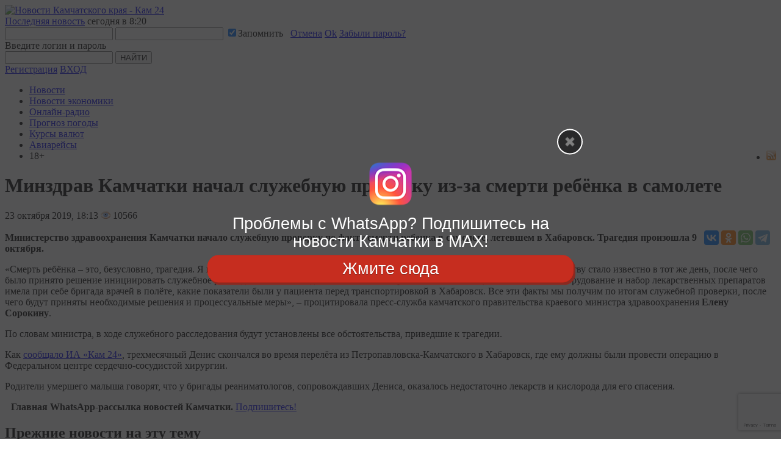

--- FILE ---
content_type: text/html; charset=utf-8
request_url: https://www.google.com/recaptcha/api2/anchor?ar=1&k=6LedN7oaAAAAAFPwb9ueCuoGb5XRTT_sfm-l7l9b&co=aHR0cHM6Ly9rYW0yNC5ydTo0NDM.&hl=en&v=N67nZn4AqZkNcbeMu4prBgzg&size=invisible&anchor-ms=20000&execute-ms=30000&cb=780jjmhas98y
body_size: 48703
content:
<!DOCTYPE HTML><html dir="ltr" lang="en"><head><meta http-equiv="Content-Type" content="text/html; charset=UTF-8">
<meta http-equiv="X-UA-Compatible" content="IE=edge">
<title>reCAPTCHA</title>
<style type="text/css">
/* cyrillic-ext */
@font-face {
  font-family: 'Roboto';
  font-style: normal;
  font-weight: 400;
  font-stretch: 100%;
  src: url(//fonts.gstatic.com/s/roboto/v48/KFO7CnqEu92Fr1ME7kSn66aGLdTylUAMa3GUBHMdazTgWw.woff2) format('woff2');
  unicode-range: U+0460-052F, U+1C80-1C8A, U+20B4, U+2DE0-2DFF, U+A640-A69F, U+FE2E-FE2F;
}
/* cyrillic */
@font-face {
  font-family: 'Roboto';
  font-style: normal;
  font-weight: 400;
  font-stretch: 100%;
  src: url(//fonts.gstatic.com/s/roboto/v48/KFO7CnqEu92Fr1ME7kSn66aGLdTylUAMa3iUBHMdazTgWw.woff2) format('woff2');
  unicode-range: U+0301, U+0400-045F, U+0490-0491, U+04B0-04B1, U+2116;
}
/* greek-ext */
@font-face {
  font-family: 'Roboto';
  font-style: normal;
  font-weight: 400;
  font-stretch: 100%;
  src: url(//fonts.gstatic.com/s/roboto/v48/KFO7CnqEu92Fr1ME7kSn66aGLdTylUAMa3CUBHMdazTgWw.woff2) format('woff2');
  unicode-range: U+1F00-1FFF;
}
/* greek */
@font-face {
  font-family: 'Roboto';
  font-style: normal;
  font-weight: 400;
  font-stretch: 100%;
  src: url(//fonts.gstatic.com/s/roboto/v48/KFO7CnqEu92Fr1ME7kSn66aGLdTylUAMa3-UBHMdazTgWw.woff2) format('woff2');
  unicode-range: U+0370-0377, U+037A-037F, U+0384-038A, U+038C, U+038E-03A1, U+03A3-03FF;
}
/* math */
@font-face {
  font-family: 'Roboto';
  font-style: normal;
  font-weight: 400;
  font-stretch: 100%;
  src: url(//fonts.gstatic.com/s/roboto/v48/KFO7CnqEu92Fr1ME7kSn66aGLdTylUAMawCUBHMdazTgWw.woff2) format('woff2');
  unicode-range: U+0302-0303, U+0305, U+0307-0308, U+0310, U+0312, U+0315, U+031A, U+0326-0327, U+032C, U+032F-0330, U+0332-0333, U+0338, U+033A, U+0346, U+034D, U+0391-03A1, U+03A3-03A9, U+03B1-03C9, U+03D1, U+03D5-03D6, U+03F0-03F1, U+03F4-03F5, U+2016-2017, U+2034-2038, U+203C, U+2040, U+2043, U+2047, U+2050, U+2057, U+205F, U+2070-2071, U+2074-208E, U+2090-209C, U+20D0-20DC, U+20E1, U+20E5-20EF, U+2100-2112, U+2114-2115, U+2117-2121, U+2123-214F, U+2190, U+2192, U+2194-21AE, U+21B0-21E5, U+21F1-21F2, U+21F4-2211, U+2213-2214, U+2216-22FF, U+2308-230B, U+2310, U+2319, U+231C-2321, U+2336-237A, U+237C, U+2395, U+239B-23B7, U+23D0, U+23DC-23E1, U+2474-2475, U+25AF, U+25B3, U+25B7, U+25BD, U+25C1, U+25CA, U+25CC, U+25FB, U+266D-266F, U+27C0-27FF, U+2900-2AFF, U+2B0E-2B11, U+2B30-2B4C, U+2BFE, U+3030, U+FF5B, U+FF5D, U+1D400-1D7FF, U+1EE00-1EEFF;
}
/* symbols */
@font-face {
  font-family: 'Roboto';
  font-style: normal;
  font-weight: 400;
  font-stretch: 100%;
  src: url(//fonts.gstatic.com/s/roboto/v48/KFO7CnqEu92Fr1ME7kSn66aGLdTylUAMaxKUBHMdazTgWw.woff2) format('woff2');
  unicode-range: U+0001-000C, U+000E-001F, U+007F-009F, U+20DD-20E0, U+20E2-20E4, U+2150-218F, U+2190, U+2192, U+2194-2199, U+21AF, U+21E6-21F0, U+21F3, U+2218-2219, U+2299, U+22C4-22C6, U+2300-243F, U+2440-244A, U+2460-24FF, U+25A0-27BF, U+2800-28FF, U+2921-2922, U+2981, U+29BF, U+29EB, U+2B00-2BFF, U+4DC0-4DFF, U+FFF9-FFFB, U+10140-1018E, U+10190-1019C, U+101A0, U+101D0-101FD, U+102E0-102FB, U+10E60-10E7E, U+1D2C0-1D2D3, U+1D2E0-1D37F, U+1F000-1F0FF, U+1F100-1F1AD, U+1F1E6-1F1FF, U+1F30D-1F30F, U+1F315, U+1F31C, U+1F31E, U+1F320-1F32C, U+1F336, U+1F378, U+1F37D, U+1F382, U+1F393-1F39F, U+1F3A7-1F3A8, U+1F3AC-1F3AF, U+1F3C2, U+1F3C4-1F3C6, U+1F3CA-1F3CE, U+1F3D4-1F3E0, U+1F3ED, U+1F3F1-1F3F3, U+1F3F5-1F3F7, U+1F408, U+1F415, U+1F41F, U+1F426, U+1F43F, U+1F441-1F442, U+1F444, U+1F446-1F449, U+1F44C-1F44E, U+1F453, U+1F46A, U+1F47D, U+1F4A3, U+1F4B0, U+1F4B3, U+1F4B9, U+1F4BB, U+1F4BF, U+1F4C8-1F4CB, U+1F4D6, U+1F4DA, U+1F4DF, U+1F4E3-1F4E6, U+1F4EA-1F4ED, U+1F4F7, U+1F4F9-1F4FB, U+1F4FD-1F4FE, U+1F503, U+1F507-1F50B, U+1F50D, U+1F512-1F513, U+1F53E-1F54A, U+1F54F-1F5FA, U+1F610, U+1F650-1F67F, U+1F687, U+1F68D, U+1F691, U+1F694, U+1F698, U+1F6AD, U+1F6B2, U+1F6B9-1F6BA, U+1F6BC, U+1F6C6-1F6CF, U+1F6D3-1F6D7, U+1F6E0-1F6EA, U+1F6F0-1F6F3, U+1F6F7-1F6FC, U+1F700-1F7FF, U+1F800-1F80B, U+1F810-1F847, U+1F850-1F859, U+1F860-1F887, U+1F890-1F8AD, U+1F8B0-1F8BB, U+1F8C0-1F8C1, U+1F900-1F90B, U+1F93B, U+1F946, U+1F984, U+1F996, U+1F9E9, U+1FA00-1FA6F, U+1FA70-1FA7C, U+1FA80-1FA89, U+1FA8F-1FAC6, U+1FACE-1FADC, U+1FADF-1FAE9, U+1FAF0-1FAF8, U+1FB00-1FBFF;
}
/* vietnamese */
@font-face {
  font-family: 'Roboto';
  font-style: normal;
  font-weight: 400;
  font-stretch: 100%;
  src: url(//fonts.gstatic.com/s/roboto/v48/KFO7CnqEu92Fr1ME7kSn66aGLdTylUAMa3OUBHMdazTgWw.woff2) format('woff2');
  unicode-range: U+0102-0103, U+0110-0111, U+0128-0129, U+0168-0169, U+01A0-01A1, U+01AF-01B0, U+0300-0301, U+0303-0304, U+0308-0309, U+0323, U+0329, U+1EA0-1EF9, U+20AB;
}
/* latin-ext */
@font-face {
  font-family: 'Roboto';
  font-style: normal;
  font-weight: 400;
  font-stretch: 100%;
  src: url(//fonts.gstatic.com/s/roboto/v48/KFO7CnqEu92Fr1ME7kSn66aGLdTylUAMa3KUBHMdazTgWw.woff2) format('woff2');
  unicode-range: U+0100-02BA, U+02BD-02C5, U+02C7-02CC, U+02CE-02D7, U+02DD-02FF, U+0304, U+0308, U+0329, U+1D00-1DBF, U+1E00-1E9F, U+1EF2-1EFF, U+2020, U+20A0-20AB, U+20AD-20C0, U+2113, U+2C60-2C7F, U+A720-A7FF;
}
/* latin */
@font-face {
  font-family: 'Roboto';
  font-style: normal;
  font-weight: 400;
  font-stretch: 100%;
  src: url(//fonts.gstatic.com/s/roboto/v48/KFO7CnqEu92Fr1ME7kSn66aGLdTylUAMa3yUBHMdazQ.woff2) format('woff2');
  unicode-range: U+0000-00FF, U+0131, U+0152-0153, U+02BB-02BC, U+02C6, U+02DA, U+02DC, U+0304, U+0308, U+0329, U+2000-206F, U+20AC, U+2122, U+2191, U+2193, U+2212, U+2215, U+FEFF, U+FFFD;
}
/* cyrillic-ext */
@font-face {
  font-family: 'Roboto';
  font-style: normal;
  font-weight: 500;
  font-stretch: 100%;
  src: url(//fonts.gstatic.com/s/roboto/v48/KFO7CnqEu92Fr1ME7kSn66aGLdTylUAMa3GUBHMdazTgWw.woff2) format('woff2');
  unicode-range: U+0460-052F, U+1C80-1C8A, U+20B4, U+2DE0-2DFF, U+A640-A69F, U+FE2E-FE2F;
}
/* cyrillic */
@font-face {
  font-family: 'Roboto';
  font-style: normal;
  font-weight: 500;
  font-stretch: 100%;
  src: url(//fonts.gstatic.com/s/roboto/v48/KFO7CnqEu92Fr1ME7kSn66aGLdTylUAMa3iUBHMdazTgWw.woff2) format('woff2');
  unicode-range: U+0301, U+0400-045F, U+0490-0491, U+04B0-04B1, U+2116;
}
/* greek-ext */
@font-face {
  font-family: 'Roboto';
  font-style: normal;
  font-weight: 500;
  font-stretch: 100%;
  src: url(//fonts.gstatic.com/s/roboto/v48/KFO7CnqEu92Fr1ME7kSn66aGLdTylUAMa3CUBHMdazTgWw.woff2) format('woff2');
  unicode-range: U+1F00-1FFF;
}
/* greek */
@font-face {
  font-family: 'Roboto';
  font-style: normal;
  font-weight: 500;
  font-stretch: 100%;
  src: url(//fonts.gstatic.com/s/roboto/v48/KFO7CnqEu92Fr1ME7kSn66aGLdTylUAMa3-UBHMdazTgWw.woff2) format('woff2');
  unicode-range: U+0370-0377, U+037A-037F, U+0384-038A, U+038C, U+038E-03A1, U+03A3-03FF;
}
/* math */
@font-face {
  font-family: 'Roboto';
  font-style: normal;
  font-weight: 500;
  font-stretch: 100%;
  src: url(//fonts.gstatic.com/s/roboto/v48/KFO7CnqEu92Fr1ME7kSn66aGLdTylUAMawCUBHMdazTgWw.woff2) format('woff2');
  unicode-range: U+0302-0303, U+0305, U+0307-0308, U+0310, U+0312, U+0315, U+031A, U+0326-0327, U+032C, U+032F-0330, U+0332-0333, U+0338, U+033A, U+0346, U+034D, U+0391-03A1, U+03A3-03A9, U+03B1-03C9, U+03D1, U+03D5-03D6, U+03F0-03F1, U+03F4-03F5, U+2016-2017, U+2034-2038, U+203C, U+2040, U+2043, U+2047, U+2050, U+2057, U+205F, U+2070-2071, U+2074-208E, U+2090-209C, U+20D0-20DC, U+20E1, U+20E5-20EF, U+2100-2112, U+2114-2115, U+2117-2121, U+2123-214F, U+2190, U+2192, U+2194-21AE, U+21B0-21E5, U+21F1-21F2, U+21F4-2211, U+2213-2214, U+2216-22FF, U+2308-230B, U+2310, U+2319, U+231C-2321, U+2336-237A, U+237C, U+2395, U+239B-23B7, U+23D0, U+23DC-23E1, U+2474-2475, U+25AF, U+25B3, U+25B7, U+25BD, U+25C1, U+25CA, U+25CC, U+25FB, U+266D-266F, U+27C0-27FF, U+2900-2AFF, U+2B0E-2B11, U+2B30-2B4C, U+2BFE, U+3030, U+FF5B, U+FF5D, U+1D400-1D7FF, U+1EE00-1EEFF;
}
/* symbols */
@font-face {
  font-family: 'Roboto';
  font-style: normal;
  font-weight: 500;
  font-stretch: 100%;
  src: url(//fonts.gstatic.com/s/roboto/v48/KFO7CnqEu92Fr1ME7kSn66aGLdTylUAMaxKUBHMdazTgWw.woff2) format('woff2');
  unicode-range: U+0001-000C, U+000E-001F, U+007F-009F, U+20DD-20E0, U+20E2-20E4, U+2150-218F, U+2190, U+2192, U+2194-2199, U+21AF, U+21E6-21F0, U+21F3, U+2218-2219, U+2299, U+22C4-22C6, U+2300-243F, U+2440-244A, U+2460-24FF, U+25A0-27BF, U+2800-28FF, U+2921-2922, U+2981, U+29BF, U+29EB, U+2B00-2BFF, U+4DC0-4DFF, U+FFF9-FFFB, U+10140-1018E, U+10190-1019C, U+101A0, U+101D0-101FD, U+102E0-102FB, U+10E60-10E7E, U+1D2C0-1D2D3, U+1D2E0-1D37F, U+1F000-1F0FF, U+1F100-1F1AD, U+1F1E6-1F1FF, U+1F30D-1F30F, U+1F315, U+1F31C, U+1F31E, U+1F320-1F32C, U+1F336, U+1F378, U+1F37D, U+1F382, U+1F393-1F39F, U+1F3A7-1F3A8, U+1F3AC-1F3AF, U+1F3C2, U+1F3C4-1F3C6, U+1F3CA-1F3CE, U+1F3D4-1F3E0, U+1F3ED, U+1F3F1-1F3F3, U+1F3F5-1F3F7, U+1F408, U+1F415, U+1F41F, U+1F426, U+1F43F, U+1F441-1F442, U+1F444, U+1F446-1F449, U+1F44C-1F44E, U+1F453, U+1F46A, U+1F47D, U+1F4A3, U+1F4B0, U+1F4B3, U+1F4B9, U+1F4BB, U+1F4BF, U+1F4C8-1F4CB, U+1F4D6, U+1F4DA, U+1F4DF, U+1F4E3-1F4E6, U+1F4EA-1F4ED, U+1F4F7, U+1F4F9-1F4FB, U+1F4FD-1F4FE, U+1F503, U+1F507-1F50B, U+1F50D, U+1F512-1F513, U+1F53E-1F54A, U+1F54F-1F5FA, U+1F610, U+1F650-1F67F, U+1F687, U+1F68D, U+1F691, U+1F694, U+1F698, U+1F6AD, U+1F6B2, U+1F6B9-1F6BA, U+1F6BC, U+1F6C6-1F6CF, U+1F6D3-1F6D7, U+1F6E0-1F6EA, U+1F6F0-1F6F3, U+1F6F7-1F6FC, U+1F700-1F7FF, U+1F800-1F80B, U+1F810-1F847, U+1F850-1F859, U+1F860-1F887, U+1F890-1F8AD, U+1F8B0-1F8BB, U+1F8C0-1F8C1, U+1F900-1F90B, U+1F93B, U+1F946, U+1F984, U+1F996, U+1F9E9, U+1FA00-1FA6F, U+1FA70-1FA7C, U+1FA80-1FA89, U+1FA8F-1FAC6, U+1FACE-1FADC, U+1FADF-1FAE9, U+1FAF0-1FAF8, U+1FB00-1FBFF;
}
/* vietnamese */
@font-face {
  font-family: 'Roboto';
  font-style: normal;
  font-weight: 500;
  font-stretch: 100%;
  src: url(//fonts.gstatic.com/s/roboto/v48/KFO7CnqEu92Fr1ME7kSn66aGLdTylUAMa3OUBHMdazTgWw.woff2) format('woff2');
  unicode-range: U+0102-0103, U+0110-0111, U+0128-0129, U+0168-0169, U+01A0-01A1, U+01AF-01B0, U+0300-0301, U+0303-0304, U+0308-0309, U+0323, U+0329, U+1EA0-1EF9, U+20AB;
}
/* latin-ext */
@font-face {
  font-family: 'Roboto';
  font-style: normal;
  font-weight: 500;
  font-stretch: 100%;
  src: url(//fonts.gstatic.com/s/roboto/v48/KFO7CnqEu92Fr1ME7kSn66aGLdTylUAMa3KUBHMdazTgWw.woff2) format('woff2');
  unicode-range: U+0100-02BA, U+02BD-02C5, U+02C7-02CC, U+02CE-02D7, U+02DD-02FF, U+0304, U+0308, U+0329, U+1D00-1DBF, U+1E00-1E9F, U+1EF2-1EFF, U+2020, U+20A0-20AB, U+20AD-20C0, U+2113, U+2C60-2C7F, U+A720-A7FF;
}
/* latin */
@font-face {
  font-family: 'Roboto';
  font-style: normal;
  font-weight: 500;
  font-stretch: 100%;
  src: url(//fonts.gstatic.com/s/roboto/v48/KFO7CnqEu92Fr1ME7kSn66aGLdTylUAMa3yUBHMdazQ.woff2) format('woff2');
  unicode-range: U+0000-00FF, U+0131, U+0152-0153, U+02BB-02BC, U+02C6, U+02DA, U+02DC, U+0304, U+0308, U+0329, U+2000-206F, U+20AC, U+2122, U+2191, U+2193, U+2212, U+2215, U+FEFF, U+FFFD;
}
/* cyrillic-ext */
@font-face {
  font-family: 'Roboto';
  font-style: normal;
  font-weight: 900;
  font-stretch: 100%;
  src: url(//fonts.gstatic.com/s/roboto/v48/KFO7CnqEu92Fr1ME7kSn66aGLdTylUAMa3GUBHMdazTgWw.woff2) format('woff2');
  unicode-range: U+0460-052F, U+1C80-1C8A, U+20B4, U+2DE0-2DFF, U+A640-A69F, U+FE2E-FE2F;
}
/* cyrillic */
@font-face {
  font-family: 'Roboto';
  font-style: normal;
  font-weight: 900;
  font-stretch: 100%;
  src: url(//fonts.gstatic.com/s/roboto/v48/KFO7CnqEu92Fr1ME7kSn66aGLdTylUAMa3iUBHMdazTgWw.woff2) format('woff2');
  unicode-range: U+0301, U+0400-045F, U+0490-0491, U+04B0-04B1, U+2116;
}
/* greek-ext */
@font-face {
  font-family: 'Roboto';
  font-style: normal;
  font-weight: 900;
  font-stretch: 100%;
  src: url(//fonts.gstatic.com/s/roboto/v48/KFO7CnqEu92Fr1ME7kSn66aGLdTylUAMa3CUBHMdazTgWw.woff2) format('woff2');
  unicode-range: U+1F00-1FFF;
}
/* greek */
@font-face {
  font-family: 'Roboto';
  font-style: normal;
  font-weight: 900;
  font-stretch: 100%;
  src: url(//fonts.gstatic.com/s/roboto/v48/KFO7CnqEu92Fr1ME7kSn66aGLdTylUAMa3-UBHMdazTgWw.woff2) format('woff2');
  unicode-range: U+0370-0377, U+037A-037F, U+0384-038A, U+038C, U+038E-03A1, U+03A3-03FF;
}
/* math */
@font-face {
  font-family: 'Roboto';
  font-style: normal;
  font-weight: 900;
  font-stretch: 100%;
  src: url(//fonts.gstatic.com/s/roboto/v48/KFO7CnqEu92Fr1ME7kSn66aGLdTylUAMawCUBHMdazTgWw.woff2) format('woff2');
  unicode-range: U+0302-0303, U+0305, U+0307-0308, U+0310, U+0312, U+0315, U+031A, U+0326-0327, U+032C, U+032F-0330, U+0332-0333, U+0338, U+033A, U+0346, U+034D, U+0391-03A1, U+03A3-03A9, U+03B1-03C9, U+03D1, U+03D5-03D6, U+03F0-03F1, U+03F4-03F5, U+2016-2017, U+2034-2038, U+203C, U+2040, U+2043, U+2047, U+2050, U+2057, U+205F, U+2070-2071, U+2074-208E, U+2090-209C, U+20D0-20DC, U+20E1, U+20E5-20EF, U+2100-2112, U+2114-2115, U+2117-2121, U+2123-214F, U+2190, U+2192, U+2194-21AE, U+21B0-21E5, U+21F1-21F2, U+21F4-2211, U+2213-2214, U+2216-22FF, U+2308-230B, U+2310, U+2319, U+231C-2321, U+2336-237A, U+237C, U+2395, U+239B-23B7, U+23D0, U+23DC-23E1, U+2474-2475, U+25AF, U+25B3, U+25B7, U+25BD, U+25C1, U+25CA, U+25CC, U+25FB, U+266D-266F, U+27C0-27FF, U+2900-2AFF, U+2B0E-2B11, U+2B30-2B4C, U+2BFE, U+3030, U+FF5B, U+FF5D, U+1D400-1D7FF, U+1EE00-1EEFF;
}
/* symbols */
@font-face {
  font-family: 'Roboto';
  font-style: normal;
  font-weight: 900;
  font-stretch: 100%;
  src: url(//fonts.gstatic.com/s/roboto/v48/KFO7CnqEu92Fr1ME7kSn66aGLdTylUAMaxKUBHMdazTgWw.woff2) format('woff2');
  unicode-range: U+0001-000C, U+000E-001F, U+007F-009F, U+20DD-20E0, U+20E2-20E4, U+2150-218F, U+2190, U+2192, U+2194-2199, U+21AF, U+21E6-21F0, U+21F3, U+2218-2219, U+2299, U+22C4-22C6, U+2300-243F, U+2440-244A, U+2460-24FF, U+25A0-27BF, U+2800-28FF, U+2921-2922, U+2981, U+29BF, U+29EB, U+2B00-2BFF, U+4DC0-4DFF, U+FFF9-FFFB, U+10140-1018E, U+10190-1019C, U+101A0, U+101D0-101FD, U+102E0-102FB, U+10E60-10E7E, U+1D2C0-1D2D3, U+1D2E0-1D37F, U+1F000-1F0FF, U+1F100-1F1AD, U+1F1E6-1F1FF, U+1F30D-1F30F, U+1F315, U+1F31C, U+1F31E, U+1F320-1F32C, U+1F336, U+1F378, U+1F37D, U+1F382, U+1F393-1F39F, U+1F3A7-1F3A8, U+1F3AC-1F3AF, U+1F3C2, U+1F3C4-1F3C6, U+1F3CA-1F3CE, U+1F3D4-1F3E0, U+1F3ED, U+1F3F1-1F3F3, U+1F3F5-1F3F7, U+1F408, U+1F415, U+1F41F, U+1F426, U+1F43F, U+1F441-1F442, U+1F444, U+1F446-1F449, U+1F44C-1F44E, U+1F453, U+1F46A, U+1F47D, U+1F4A3, U+1F4B0, U+1F4B3, U+1F4B9, U+1F4BB, U+1F4BF, U+1F4C8-1F4CB, U+1F4D6, U+1F4DA, U+1F4DF, U+1F4E3-1F4E6, U+1F4EA-1F4ED, U+1F4F7, U+1F4F9-1F4FB, U+1F4FD-1F4FE, U+1F503, U+1F507-1F50B, U+1F50D, U+1F512-1F513, U+1F53E-1F54A, U+1F54F-1F5FA, U+1F610, U+1F650-1F67F, U+1F687, U+1F68D, U+1F691, U+1F694, U+1F698, U+1F6AD, U+1F6B2, U+1F6B9-1F6BA, U+1F6BC, U+1F6C6-1F6CF, U+1F6D3-1F6D7, U+1F6E0-1F6EA, U+1F6F0-1F6F3, U+1F6F7-1F6FC, U+1F700-1F7FF, U+1F800-1F80B, U+1F810-1F847, U+1F850-1F859, U+1F860-1F887, U+1F890-1F8AD, U+1F8B0-1F8BB, U+1F8C0-1F8C1, U+1F900-1F90B, U+1F93B, U+1F946, U+1F984, U+1F996, U+1F9E9, U+1FA00-1FA6F, U+1FA70-1FA7C, U+1FA80-1FA89, U+1FA8F-1FAC6, U+1FACE-1FADC, U+1FADF-1FAE9, U+1FAF0-1FAF8, U+1FB00-1FBFF;
}
/* vietnamese */
@font-face {
  font-family: 'Roboto';
  font-style: normal;
  font-weight: 900;
  font-stretch: 100%;
  src: url(//fonts.gstatic.com/s/roboto/v48/KFO7CnqEu92Fr1ME7kSn66aGLdTylUAMa3OUBHMdazTgWw.woff2) format('woff2');
  unicode-range: U+0102-0103, U+0110-0111, U+0128-0129, U+0168-0169, U+01A0-01A1, U+01AF-01B0, U+0300-0301, U+0303-0304, U+0308-0309, U+0323, U+0329, U+1EA0-1EF9, U+20AB;
}
/* latin-ext */
@font-face {
  font-family: 'Roboto';
  font-style: normal;
  font-weight: 900;
  font-stretch: 100%;
  src: url(//fonts.gstatic.com/s/roboto/v48/KFO7CnqEu92Fr1ME7kSn66aGLdTylUAMa3KUBHMdazTgWw.woff2) format('woff2');
  unicode-range: U+0100-02BA, U+02BD-02C5, U+02C7-02CC, U+02CE-02D7, U+02DD-02FF, U+0304, U+0308, U+0329, U+1D00-1DBF, U+1E00-1E9F, U+1EF2-1EFF, U+2020, U+20A0-20AB, U+20AD-20C0, U+2113, U+2C60-2C7F, U+A720-A7FF;
}
/* latin */
@font-face {
  font-family: 'Roboto';
  font-style: normal;
  font-weight: 900;
  font-stretch: 100%;
  src: url(//fonts.gstatic.com/s/roboto/v48/KFO7CnqEu92Fr1ME7kSn66aGLdTylUAMa3yUBHMdazQ.woff2) format('woff2');
  unicode-range: U+0000-00FF, U+0131, U+0152-0153, U+02BB-02BC, U+02C6, U+02DA, U+02DC, U+0304, U+0308, U+0329, U+2000-206F, U+20AC, U+2122, U+2191, U+2193, U+2212, U+2215, U+FEFF, U+FFFD;
}

</style>
<link rel="stylesheet" type="text/css" href="https://www.gstatic.com/recaptcha/releases/N67nZn4AqZkNcbeMu4prBgzg/styles__ltr.css">
<script nonce="VndYNJo0aVwA8f7iJp9zFg" type="text/javascript">window['__recaptcha_api'] = 'https://www.google.com/recaptcha/api2/';</script>
<script type="text/javascript" src="https://www.gstatic.com/recaptcha/releases/N67nZn4AqZkNcbeMu4prBgzg/recaptcha__en.js" nonce="VndYNJo0aVwA8f7iJp9zFg">
      
    </script></head>
<body><div id="rc-anchor-alert" class="rc-anchor-alert"></div>
<input type="hidden" id="recaptcha-token" value="[base64]">
<script type="text/javascript" nonce="VndYNJo0aVwA8f7iJp9zFg">
      recaptcha.anchor.Main.init("[\x22ainput\x22,[\x22bgdata\x22,\x22\x22,\[base64]/[base64]/[base64]/ZyhXLGgpOnEoW04sMjEsbF0sVywwKSxoKSxmYWxzZSxmYWxzZSl9Y2F0Y2goayl7RygzNTgsVyk/[base64]/[base64]/[base64]/[base64]/[base64]/[base64]/[base64]/bmV3IEJbT10oRFswXSk6dz09Mj9uZXcgQltPXShEWzBdLERbMV0pOnc9PTM/bmV3IEJbT10oRFswXSxEWzFdLERbMl0pOnc9PTQ/[base64]/[base64]/[base64]/[base64]/[base64]\\u003d\x22,\[base64]\\u003d\\u003d\x22,\[base64]/CpMKVw4Ibwo3Dn8Otw4TCrgtPNsKOwqbDicKLw4IkRMOdw4PClcOlwrQ9AMObDDzCp3UswrzCt8OQIlvDqx1yw7x/[base64]/DlsOoUcO3w6TDqwnChcO2wq0iCsOUPirCgsOWIHhwKcOWw7rCiTjDk8OEFHsYwofDqkjCpcOIwqzDrcO1YQbDrcK9wqDCrEbCukIMw5nDocK3wqofw4MKwrzCkMKjwqbDvXvDsMKNwonDqlhlwrhBw681w4nDjMKBXsKRw6gQPMOccsKOTB/[base64]/CqsOBFHwMw480Ux1OQsKuwovCklRzC8Oow6jCvMKWwrXDpgXCtcOlw4HDhMOgV8OywpXDiMO9KsKOwoTDlcOjw5AXbcOxwrwfw4TCkDx2woocw4sYwo4hSDLCmSNbw40AcMOPY8OrY8KFw410DcKMZ8KBw5rCg8O3VcKdw6XCukhuWw/Ck1rDujDCj8KdwrV6wpcuwrQJKMKdw7dkw4lLPmLCq8KnwpHCjcOawpfDrcOVwqXDv2LCqsKqw4h+w7cSw5XDvGTCoxvCpQosNsOdw6Rnw5LDpCDDuTPCkRgTB2nDvGHDnVwnw504a0LDp8OXwq/DmcOxwpdGLsOFcsOJD8OTecKNw5UGw6IYJ8Ouw645wqzDi3o3DsOnU8OpCMKhNUzCmMKEASnCg8K3wqzChHLCn1kwdsO/[base64]/CiW06McKfwp/Cpgp3w4YawpE4dWbDocO6XDjDjFBMR8KDwp4YTUjCjWfDrcKRw6LDpSDCmsKHw4JtwozDvyV+G2kEamJYw6sLw5/[base64]/DgBcEw5bCuHMBeMO9wqoPGRLDjidiw7HDnsKWwo9aw60Rwp7DvsO/wqFRU0vCrBpZwp5ww77DsMOVb8KEw5vDmMKxOSRyw4MtJ8KhBw3DgGp2LWXCtcKlCkjDv8KlwqPDrzFQw6DCssOxwrhcw63Cv8OMw7/CmMKrNMK4VklfRsOCwrUUW17ClcOPwrHCmW3DiMOaw6rCqsKhdWJ5TSvCjzvCsMKSGwvDqDDDpRnDnsO3w5hkwoBKw5/CmsKcwojCoMKIWFrDmsKlw797LiAZwosCOsOTCsKnDcKuwrd6wrLDscOCw7p+dcKqwovDpgsZwrnDtcODcsK6wqIdZsO1QsK2OcOYRMO9w6LDinzDhsKsEMKZcSbCmCrDsG0GwoNTw6vDtl/Chn7CncKAe8OLQy3Dh8OCIcK5csOcGRPCtsOJwpTDhElbUsO3OMKyw6DDtRnDrcOTwrjCosK5XMKPw6TCtsOIw6/DmiskNcKDSsOOGygeZsOiahnDvxfDo8K/UcKGacKiwrbCo8KBLAbChcKXwojCuQdGw63Cj0YZXsO+agR5wr/DmyfDmMKmw5TCisOqw4wmAMO4wpHCiMKALsOLw78TwpTDgMK5wqDCk8KFATMDwpJWdXrDplbCmGbCrBXDkHjDmcO1bCtaw5nCgnzDvFwDVCHCusOOLsOOwpfCm8K4OMO6w5PDq8Odw4dlSmEARHIKQyAaw7nDm8KHwrXDrmRxUShBw5PCkAJ1DsO5CHU/[base64]/[base64]/DrcKfwoDCoRTDoXYFKcKncMK8Y8OmDMOlWsKcw4Miw6FfwqvChcKxOBdCZ8Ksw4/CvnPDgGp/PcKpJBQrM2fDjkoyGwHDtCPDscOPw5TCuQZiwpfCvUgNXw57VMOpwpotw4FFw4NDB2/ConJ2wo4Rb2XDuzTDkAfCt8Onw6DDgHF2GcOjw5PDkcKTGgMKCF0ywoA8d8KjwpvCp1whwpM/YEo2w51Cwp3CpiNfPxUSw6UbQsOxBMKfwqTDo8K8w5FBw4nCmCXDksO8wpg6IMKuwql3w5dzOVYIw5ILbsKdBxDDqsOGcMOaZMKGPMOUPsOAWxHCu8ORMcOaw6UgMhE3wp3Clm7DkBjDq8OMMhDDs2EPwqF2NsKqwrIuw7JAQMKiMMO/VQkYMVNYw4Muw4/DtzHDnxkzw6HChcOHQw89SsOfwrfCk0cEw6YCcsOaw7/ChMKLwqDCmmvCp0FNXUcoR8OPCcKWUMKTbsKIw7Q/w59Lw4FVUcOnw44MLcOUaTBUY8Ozw4kSw5jDgVAASy0Vw78ywpDDtwcQwr7CosOCFzVBGMK+JgjCsB7CiMOQT8KzdhfDszTCl8OKRcKvwplhwrzCjMKwCGXCt8OLcG5ZwqBxc2LDs1jChhvDnkbCqF9rw6EVw6daw5BTw7Ybw7bDkMOcVcKTfcKOwr/Cp8Opw5RRYcKOPjnCl8KOw77DpsKKwpk8HGzCjHrClsOkDA8qw63DpMKSPTvClmLDqQdtw6TCuMO1IjxfTE0dwrkmwqLChCEHw7Z2RsOLw44Sw4kVw4XClVRXw7pCwqfDg29pA8K/K8OxM33Cj0hHTsO9wptFwp/CmBUBwp1zwrApA8K8w5REwo/[base64]/DigfDhsOTG8OXw6tjw4N8w5gGw5ICXljCiRUNwpwqMsKJw4RCYcKVSMOGbRN7w6bCqxfCkW/DnE3Dh2XDlGTDtmB0DB/CgVfDqFx0ScOewqgmwqRawow3wqp0w79oO8OdOgHCj0ZBEcOCw6UwZFdmwoIDb8Kuw4RwwpHCrsK/wqcbKMOLwphdSMKLwrHCs8KZw47CsRxTwrLCkCsiPcKPBcK/Z8KbwpZbw7YPwppPUkrDuMOeDW7DkMKwNmsFw53Dsi5ZXS7DlsKPw5cHwrwBKSZJU8OxwrDDp0HDgcOzaMKNesKbBsO4Pl3CrMO2wqjDgS0jw4zDgMKHwpTDvB9dwrLCqMKYwrpJwpFVw4jDlXwyE2jCl8OvRsO0w6B/w73DmhHCjg0aw7Rew7DCr3nDoHpWE8OMTWnCj8K2LRPDnSQAIMKYw4zDh8OnRMKkPXs/[base64]/DssK7w77CtXhiw7tuw6E6L8KpwrvCqEfDu3FpPiFnwr/CpSLDjyvCmVNkwqHCizHCi24Zw4wMw47DjDXCuMKNVcKDwpLDk8Oyw7VIGiZHw4VqNsKTwoTCi0fCgsKhw4s4wrrCrMK0w6DDowlnwo/DrggaJsOLHR9ywpvDp8OLw7LDsxVQYsOsCcO8w697DcOvHmhkwqACesKQw7EMw68hw77DtUgzw67CgsKEw67CtMKxG2MSVMO2HQfCrWbDmh4dwrHCh8Knw7XDoj7DrsOmAg/DmcOewpbCisONMxDCimnDhFsLwrXDmsKdM8KIXMKNw6BewpPDscOuwqIIw4/[base64]/[base64]/DlmHCgMONFmzDk1DCtjUdeMOrworCo3s/w5/CjMOjJlF/wqXDl8OAd8OXPi7DlSDCiREOwpBQYzLDnsO1w6E7R33DlTbDlcOoEGLDo8K5CB8uVcK7LwdpwrbDg8OReU4gw6Ncfw4/w6EPJQ3DpcKtwqdIEcOEw5nCg8O0PgrCksOIwrzDrFHDkMODw4Anw78wIH3CvMKdCcO+cQzCkcKQCjvCvMOHwr9mfBQUw6wnUWtIdcO4woNFwpjCv8Oiw5NpXx/DhWUMwqh0w5QEw6Emw6ULw6vCscOzw5MUJcKcDB3Dg8KrwqtpwobDnHnDs8Ojw7l5DGZVw5bDgMK0w5sXPDNew6/CgHfCosKvRcKFw6rCtmBVwpRFw5scwr/CusKvw7tBNw7Dsi3DsiPDi8KNcsKywpsPw7/Di8OOPgnChX/CgnHCvV7CpsODQMOOKcK5bUvCv8K4w5fCmsKKY8Kyw7jCpsO+UcKOQcK1GcKRwphEE8OLQcOvw7bCnMOGwoo0wqUYwqkww4RCw4LDgsKZwovCrsK2eH41ABMRZkRJw5g2wrjDkcKww77DgE3CvMOrdzQ6wolYH1Bhw69AVFTDkm3Cqi0YwoJjwqUWwpgpw7U/wqfCjCwjbMKuw6bDk3A8wo7DiVHCjsKjJMKfwojDvMK1wovCjcOOw6/DsgbCt0lBw6/DiUFvTsOhwpp2w5XCpRjCgMO3ecKWworClcOhecKkw5V2DzvCmsOaOzQCDFNnTHpSNgfDmcKaZigewrhKw64pJkA4wqrDpMOsFGhudMOQIkBzJg0pX8K/YcOeGcOVWcKdwrtYw7kQwo9Owr4Hw6IRUR4RRltewp4EZD3DuMKXwrZPwoTCuizCqBLDt8O9w4bCihvCucOmW8K8w7EIwoPCnGEcPw8ZEcK2OgwtO8OFQsKZZgPDgTHDvsKqAjxnwqQ/wqpXwpfDlcOoaycTAcORwrbCqB7DiXrCn8KrwoPDhmhddnU3wqMlw5XCnWbDih3CpFF1woTCnWbDjWbChg/CvcODw44cw6BQUGvDs8KswpA3w6YkDMKLwrLDusKowpTCnjVGwrPChMK8PMOyw6rDlMOQw6Zpwo3CvMKyw5dBwpvCn8O7wqB6woDChzExwqbDisOWw6FNw50TwqsFLcOxJgvDkHTDtcKUwocBw5HDrsO3SxzCtMKXwp/CqWBkH8Kvw5J/wpbCqcK1d8K2EgbCoDTCvirDgGYpOcOWfhbCusKPwo5zwqY4M8K/wqrClmrDusOhNxjCk1YiVcKbb8KnEFrCrSfDrlbDmFFPVsK3wrbCsB5KAz92VAI9RHNQwpJNGQ/[base64]/wqZhHycaw6ooFsKdw5rCv0nDuBTCrybCuMOFw4NbwpLCg8KxwpfCtWJ2RsOAwpLDisO1wpMHJmfDrsO1wp8hX8Kkw4fCv8Otw6HCscK2w5bCnhTDr8OQw5Fhw7o6woEcScKKDsKqwrl5dcOHw7HCqMO0w6U3bRwpWAjDtUXClmDDoG/[base64]/w5tgGsOFwrkNAQLDjMOwwpJ6AzDDqUFewqjCuMOYw6/DphXDlHjDgMKYwpw3w6kleUYyw7XCjlPCoMKuwq19w4jCvMOUd8Opwq58woNBwqPDqVzDmsOJFlvDgsOLw67CjcOMRsKYw7RmwqkYdEozbyx3Bz/DiFl7w4kOw7XDi8Oiw6/Cs8OracOAwr8RTMKCT8K9w47CsFcSETbCiFbDv0TDm8KRw4fDoMOWw4pNw5AAJinDmCTCq3XCgTLDscOnw7UqHMKqwq84fMKTGMOwHcKbw7XCpsKlw41/w7JIw5bDqRwdw7NwwrLDoyh4eMOTQsO9wqfDkcOYch4/w63DrFxIPTEeMwnDm8OrU8KoSHEyRsOHUsKHw6rDpcKFw4/CmMKfY3PCmcOoBcOtw6rDvMO4fWHDm1ktw5vDlMKkGiHDhMONw5nDkW/Ct8K9VMO+C8KrXMKww6HDnMOXf8Okw5d3wosdeMOlw6Bpw6oOW3x5wqF4w4PDj8OKwp12wpvCscOtwq1CwprDiXjDicO3wrzDr3pTRsKkw6PDkWBcwp91UMKnwqAXPsKFJRBdw58wX8OxNjYJw6kWw7lewqpfbRxUEx3DlMOcXQHDlREHw4/DsMK5w4XDnXvDtGDCp8K5w7IOw5nChkV7GMOtw5tww4fCszjDlRnCjMOOw6HCmFHCtsO/wprDr03Dq8O8wpfCvsKywqfCpXcDA8Oxw4gkwqbCosOeeDbCpMKWfSPCrQ3ChjYUwpjDlB/DvFzDucKxAGPChcOEw6xMcsOPShQVYjnDknVrwoBFLELCnlHDp8Otw5Mqwp1Ew7RaH8OBwpR4MsK6wqsrdSUSw5LDu8OPH8OnTBECwoloZ8KVwo15IxBUw5jDgsOfw64xSWHCi8ObF8O8woTCpsKSw6bDsCXCr8O8MnrDsE/CqFbDhCFWM8KvwofChQHCuV83HQLDrDQqw4fDmcKOCnACw6drwroNwr7DnMO3w7Ymwr03wp7Dh8KrPMO5ZsK7OsKrwoPCicKtw78eQMO0e0Zcw4fCtcKsQHddO1FLYERhw7fCl3kSDQ4DTn/CgDPDkhXCrC0RwrPDqxQPw5XCqiLCpcOFw54QRAIhMsKuOBbDpcKrw5UrbAPDvH4tw47DksKvccK3PCbDuzMSw6Uyw5Y/aMONA8OIw4PCtMOmwoRgNT1eVnDDlAfCpQfDhcOnwp8JE8K7wprDk3oveV3DklrDoMKywqDDohQ3w5TCg8OGEMOcN2MIwrrCjCcvwr92aMOuw5TCqDfCjcKAwp9nPMOZw4rCvirDojXDocOaOnd/wr8ZaDReWMOGwpMXHSTDgMOpwoU+wpHDr8KvOiJdwrd9wo7DiMKcalN6XcKhBWVXwo4qwrbDgnMrL8K3w7pSBUBGPltpEGYUw4QRY8OBMcOWXhXCtMKPRizDi1rCpcKzZMOXIUAKYcK9w6tIZsO4SgLDjcO5GcK6w4cUwp8FHXXDksOtT8O4ZQ/CuMOlw787w4ksw6/[base64]/[base64]/ESNQwpBkZsKsH8KMO8KLPcOIw7nCrBkewpt/w7VOwokbw7bDmMKpwr/[base64]/CtD1Rw405wrsKY2bCvcObw4vDgsOBaMOGEBPCmsO7dxoTwoclbjLCjCPCsRMAGcOjVlrDsHLClcKWwo3CtMKyW00BwpnDn8Ksw58Xw40Vw5XCuxXDvMKIw456w4dNw7RywoRSesK2P2bDk8OQwonDssOhFMKCw47DoUAqWMK7dG3Dg3p/fsKXOcK6w754bi9lwokQw5nDjMOaGSLDtMOYJsOUOsOqw6LCnwRNUcKVwqRMEWPCohzCoTHDuMK+wotPWGfCi8K5w7bDkj5UWsO+w6jDl8KHaHTDjsOpwp5qGmVrw5pLw7fDm8O/bsOTw5rDhMO0w5smw75twoMiw7LDm8KRd8OsQ3DCtcKWGRd4GC3CpRg2MC/DscKLFcOEwrInwoxXwpZAwpDCm8KDwpxMw4nCisKcw41ewrbDuMO/woUDMMKSI8K4UsOYDX92DynCtcOjK8KJw7TDrMK1w7fCjDkvwpHCl1AIOn3Cum/[base64]/YlRCOcOeZwxrwoN1O8KKw4zCnsK+w48Pw7bDum5gwo0KwppRdg83O8OuJk7DomjCusOhw5gTw7Fow4tDUiR7FcK3Kl7CisKjQcKqehh4Hj3DriIFwpjDjwwAH8Ktw59NwoZhw7shwoNocWpyI8OAF8OCw6x9wrUgw5XDkcKnDMK5wopHDhYFFcKaw7g5GBQYQTYCwr/DvsO5KsK0IsOnED3CiiHCmcObAsKEEm5+w6/DlMOGS8OiwrgsPcKHEDTCt8Ocw7/[base64]/DpsKadQ5IFsOQTsO2wp9qw5TCvFvCgsOOw4/ClMO2w7MAYmtBecKXWDvCisK/EChjw5FfwqjDk8O1w5TClcO+w4bClhl7w6nCvMKfwrVMw6/CnyMpwrrCu8Kzw4oOw4gjS8KhQMOAwrTDjx1JbXAkwrLCg8Orw4TCqXHDhgrDigDCnCbCnSjDrAwmwqcDQgzDtcKHw4zCqsKnwpp/[base64]/DjE16WcKzworDklHDncKZw6Qfwp1rwpPCk8OPw6nCnDZ4w54/wrVUw6DCvj3ChHRLTX1XMcKrwrkvY8Orw63Cgn/DgsOsw4plWsK4SV/CscKEOhwLEzESwqUnwr5Ddh/DkMOwSRDDrcKiFwV7wrl1I8O2w4jCsHfCr3nCnwXDrcK4wrfDvsK4TsKDE0HDtVERw6dRU8Kgw7gPw79QOMO4NkHDuMK7QcOaw7vDuMKRAFkAA8KXwpLDrFUiwofCpUnCpcOYHMOYSQvDugfCpjrCrsOodXrDsAtowpdXBFRcAMOaw75HNcKkw73DoUzCimnDq8Kaw7/DogZgw5TDrwRUOcOZwpDDpzLCgjhcw4/[base64]/[base64]/DvMKYwozDn8K7GzHDnE3DjXDCsMOBNmTDogU7KC/CthJDw5fCusOoXQnCuQAAwoDCqsKGw6PDkMKjbnpeSDgWAsKJwrZ+OcOyGGplw49/w4XClALChMOUw7NaYGJdwplLw4tCw4/DqBfCscKkw7k+wrYcwqDDl2x+MWvDmz/Do2tkGi4fV8O1wrNoU8KIwrPCksK2HsKkwqnCo8OMOy9UNC/[base64]/CS4uMXslNknCm1HDgDfDnyJcw6Uow4Baa8K2LGsuDMKfw6bCkcOPw7/DrXQyw5oYXcK9V8O5Uk3CqH1zw5JSB0LDtwjCncObw6DCpHdtVSTDnG8ddcOSwr55NjhiTmRORkN/MXTCnFXCicKzKmLDpSTDujDCjivDuRfDgBrCoRXDncOsEsKEGkbDr8O9f0orMCdFZhPCkGUXZxRMT8Ksw5LDuMOFIsOjP8KTMMKUJGsrLihzw43CmMO1Hh9Pw7rDhnHChMOIw5zDsE/CnkNBw5JbwpF/[base64]/Ci8KHWy9vfhvCucKRdcO5wqQYKMKlwqrDoDjCqcKvHcOhDyfDqisAwpPCpwfCgGUof8KLw7LDqwfCi8KvAsKEby8QT8OPwr12JRPChzjCgS5yHcOcN8K5wo/DggTCqsOHXgzCszPDmGAndcKjw57CnhrCpRvCkBDDsxTDj33CnyYxByfCuMO6CMOVwobDhcOTYwpAwo3DssO1wrsoUxcSK8Ktwp15IsOGw4psw63CisKfQksBwojDohcPw4PDgFNtwoYTwod/[base64]/DiAhTwos4LRY+w4wFVMOgPMOaw75nIQV2woR1IETCiUtlK8O3aBYWXsKsw5PCiipYf8K/esOWV8KgChHDrRHDt8ODwoPCncKwwq/CoMOmFsKww70mTsK7wq0rwp/[base64]/[base64]/[base64]/[base64]/DncKiYMOJw6TDhMKcNMOgw6JXeMKydcKmEcKXE3AQwpd4wpdKwpJXwpXDulZVwpBpbWPCrH4WwqzDv8OiNSweTX9aHRbDlMO4w7fDni1uw6UQFA5/PnZ4wpUJVV4mE2gnL3HCoB5NwqrDqQPCgcKfw43CpmBPcFF8wqTDlWPCgsOXw6law7Jvw5DDvcKvwrkLeAPCqcK5wqMDwrxJwr/Cv8Kyw4XDnklnJT18w5BbEHwZejTCtcK4wrUrUEdnVXENwpvCj2bDr2rDvjDChnzCsMK/RAgbwpTDlQJUwqDCuMOGDWrDuMOHasOtwr1pSsKpw7FLK0HDrXDDikzDs3Rfw7dZw5M+U8KBw7gfw5RxJx1/w5XCh2rDm0chwr98IRPDgMKXTS0Hw64dVcOMEcORwoLDscKISE1kwpAFwogOMsOtwpYZJ8K5w6FxZMKJwrUaVMOUwo54DcK0CMKENMKjCcO7T8OABzPCksK0w6lpwq/DmiTDl2jCiMKtw5IRUQ92DmTCncOSw57DuwLCl8KyPMKfGxsNRMKbw4JvHsO/[base64]/DkcKAwrzDvS7DkGTDvVPCh8OIw4J4w5w4wqvDkQ/Cgi4hwrkqTgDCjsKvGhrDucO2ED/DtcKXWMKGVjrDiMKCw4fCkm9kJcOWw4jCgTluw7pmwojDigMVw7QwVAFqa8OrwrF2w5l+w5kPDnF9w4ocwr5+ZEgydMOqw4jCimBKwpplTypKSW7DosKvw45HZMOaIcO2LsOdLsKjwqHCkwQbw5fCmcOLDcKdw7JFVMOFUBZ8NkpUwoZkwrIKHMOdOAXDiAMLM8K/wrHDjMKuwrMKKT/[base64]/CsAw/UgjCl8OSw7UEw7RfwrBuwr1QayDCplPDvMO6X8O9CcK2aT4Yw53Chl8Kw5/ChEzCpMKSbcOXO1rDlMOewrTDiMKLw5UQw5fCtcOCwrnChkNswrNqGWfDkMKbw6DCrcKfaC9dZANDwpl6eMKFwosfEcOPwpnCssKhwpbDnMOww74Sw6PCpcOlw6hpw6hFw5HCj1M/V8KbPmpqwr3CvcORwqBkwpldw4TDv2MFX8KlS8O+O2J9C1dJflZlXQXCiijDvgvCgcKBwrguwq/DhcOZXEo/[base64]/[base64]/[base64]/CsMKPfRZwWiXDoDnDpsOBWMKgZyHDpsKnAU52RcKLbgXCosKrFsKGw4keTj8bw4HDp8OywrXDsCVtwo/[base64]/DhGYNwqzDnMKww5lHXsOvbTDDsBfDu8Ofw6BDdMOfwr0ta8OEwoLChsKGw4/DlcKfwqRIw6AGW8OfwpM0wqHCrDhCFcOTw4HDiH1awqrDmsO5ECkZw5NmwrDDosKqw4ohfMKewrQgw7nDpMOcNcODKcOTw7hOJQTCmsKsw6JtIhvDiVLCrzo1w4XCohVvwrXCs8KwLMK5MWAZwpzDu8OwOnfDvMO9EV/DoRbDixzDpX4gfsOaRsKZasKLwpRHw79Ow6XCn8Kewq7CpjzCj8OEwpAsw7rDjHXDmFRpFRsxGjzChsKywowEDMOSwodPw7AowoIeecK7w4TCtMOSQz5dIsOIwqp/w5PCsCZGbsOdRGTCl8OyN8KuecOLw5pTw656Y8ObIcKTEMOMw6fDrsKPw5bCqMOGDBvCq8K/wrUOw4XClldzw79cwoTDv1siw4vCvHhXwprDqMOXGQsqBMKJw4J0cXnDtU/DkMKlwpIkwovClkTDtcOVw7xVfT8lwrIpw4HDlMKdcsKmwrbDqsKcwrUYw7LCnsOGwpEzL8KFwpQ7w4rDjSEKHRs6w5zDjV4Jw6vClcK1AMOywpNiJMOqfMO8wrwywqTDtMOMwrXDigTDjz/CsBnDuhTCs8O9e3DCq8OawoZnSFHDphXDnlbDp2nCkAhawqfDpcKMDn5FwpQ4w5HDp8O1wrkBUcKLccKPw6sIwqFHBcKJw73CnsKpw4ZTd8KoWAzCmGzDlsODWg/CijofXMOwwokqwonCj8KREAXCng8dZsKWGMKyIj8cw4NwBcKJZ8KTF8OcwqF9w7srR8OVw6omHQpowqtPScK2wqRiw6pzw4zCgGpODcOkwq0Bw7ARw43DrsOVwrXClsOSQ8KiQF8ew7dlb8OSwqXCqxbCpMOwwoTCg8K1VR/DnhTCj8KAf8OoPH4YMBw3w5fDgcObw7kbwqFXw7JWw7JmOFJ9Q20NwpHCgmteBMOUwrnCusKaeCbCrcKCZ0o2woAYNMONwqDDisKjw7pxOD4Xwp4rJsKVKyXCn8KXwqstwo3DocOzHsOnC8OPNcKPM8Kxw7TCoMOgwoLDjXDCk8O3VMKUwrMGWyzDpSbCk8Khw4/[base64]/[base64]/[base64]/[base64]/Ds8OkwrjCscKZY3jCt1XDoMO+D8OCw7zCnThiw5QQJMKmcRZuX8OQw5UGwoHCk29ASsKoAVB0w6rDt8Kuwq/[base64]/GwNVw5/CiMOJYsKAw7bCmEXCpWUoeS4rImnDrcKDwoXCnB8eb8OlGMKNw4vDsMOucMOUwqkMfcOtwp08w55Sw7PCvMO6EsKdwr/CnMKUKMOIwozDgcKyw5zCqX3Cqg50w5BQAMKpwqDCs8OTScK/w4HDr8OcJgc+w7jDgsOAJsKyWMKowr8VDcOJJcKLw4tqaMKbHhJ/wp3CrMOnJzM2J8O1wpPDpjgPVCzCqMO+NcO1WF8iWkzDj8KFCx9RY2UfC8KzUn/Dh8O7dsKXMcKAwo7DgsOOKCXClkxEw4nDosOFwrjCpcOQTSfDjX7DqMKZwpQ1UFjCksOaw5nDnsKSBsKCwoYREC/[base64]/[base64]/Dph8lesKSw7dXPsKsOyd6CS5TV8O3wq7Cn8Olw7HCj8KECcOdPztiFMKGel0rwrnDuMOXw6vDgcOxw5UHw5AYdcKCwrXDuFrDrTgDwqJfwpxow7jDpGcLUnkvwrYGw6jCjcKQNm0MbsKlwp4YBzd7wpJxw4crGlQ4wp/[base64]/CvcOvw7TCqsKPCsOiM8K1wpHCpHJfw6nClAlqYMO1Ikc/H8OUw6lOw5Bkw7XDocOvERl8wpcGM8OZwpRyw7fCsy3CoUrCskESwqzCqnNTw6Z+O3XCs3vCv8OTZsOBXxwEVcKzWcOQHU3DjBHCh8KFVkvDtsKBwozDuCFNfMOgasKpw4Qsf8OYw5vCrRAXw6LCosOcMh/DqxTCn8Kvw4fDlUTDrmwhE8K6BybDkVTCtcOJw4UoSMKqTysVacK+w6/CsgzDosKsLcKHw5rCt8KYw5gCRBLDs2DCuwZCw6sfwr3Cl8KCw4LCtMK2w7DDiFx+ZMKWT04nVHXCukpiwrfCplPCpmzDmMKjwoxtwpoANsK5J8OmZMKKwqpFTj/DgMO2w5hURcOORh7CrcOqwp3DvsOsTjHClzpEQMKtw7/ChFXCji/Cph3ChMOePcO8w40lFcKFaVMCLMOqwqjDscOdwog1TiTDmsO8wq3CnGHDiBXDuFg5Z8O5RcOCwqvCu8OGwoHDvSbDk8KCAcKKNUvCv8KwwolWBUzDhQTDtMK1Qwp6w6pIw7xawokRw7/CmMOVfsOxw53DisOySjIswq8/w4wtbsOVJ0hqwpZwwpvCk8ONYihpMMORwpHCj8OYwrLCoh84G8OIEsOcbAkOC2PCjl1Fw4PCtMKow6TCisKQw7TChsK/wqMow43Dt08Hw74SDzMUT8KHw4TChynCgl7DtTdyw6/Ci8OZNkjCvAFIdU7DqEzCuEtdwoVFw6jDuMKhw4XDnkLDnMKHw5LCtMOBw5lULsKmA8O4CxhxLXQLdsK+w5dYwrtlwp4cw51sw4pBw5F2w6jCi8OdXCdIwpExZVnDlsOEAMKMwqzDrMKlBcOLSALDpA/CpMKCazzChsKSwp3Cv8OOYcO/dsKqD8KYTkfDgcKYVkwGwrVqbsOCw7I+w5nDusOQLkt5woQoHcKAO8KwTCHDtUDCv8KfYcKEDcO3VMKwEXdiw5J1wrUDw4pzRMOjw4/Cr3vDgsObw77CkcKcw7LDiMKbw7PChsKjwqzCnT8ySV91KsKowosUYFTCvj7DpnLCmsKRDsKVwrkMfMOrIsKFVcK2RD51b8O8V0lqEz7ChijDpj1DFcONw5LDrsOuw6IYGXLDrVpnwrbDuDvDhEVDwrzChcKcChDCnhDDtcOQdTDDsn/DrsOcLMKNGMKrw5fCu8ODwqUJw7fDtMOLUAzDqhvCpVfDjlRFw6LCh2wxTS85WMKSPMKsw5DDv8KHLMOhwqwaDMOewqPDn8KEw6fDhsKiwr/CjBDCnTLCmGZvenTDsS/ChijChcO1F8Owc1QSIHzCn8OKGSzDqsO9w4HDqMKmCCAYw6TDuDDDjcO/w5Jvw7ppKsKrDMOnZsKaE3LDrGLCssOuCR5hw6cqw791wpXCu0o4YmkdNsOdw5RpfgfCksKYeMKYF8KSw5Bcw6bDiw/CgkvCqSfDkMKFD8KtK1Z7PRxFS8KfOcOZMcOLZFpbw4HDtXnDu8OTBcKDwpDCusOrwpFHRsKkw5LCoSPDt8KJwq/CtyNNwrlmw63CmMOuw7jCt1nDtRx7wobCicKMwoFfwp/[base64]/Do8KNXcKrwpvDmkDDggzCpiMiw6zCswTDqR7DusKUUEAlwqfDhyvDjC7CmMKuSS4RU8Kow651dgnDmMKIw6rDmMOJS8Obw4M/aBxjVHfCvX/ChcO0AMKAUVvCinNLXMKqwpNPw4YtwqbDusOHwpDCmcOMPcO4PR/[base64]/Gg87w7/DqMKRZ8OefMKXwqBOwq3DrTrDp8O9ey7CvV/CmsO+wqIyGD7DnRBxwrQUwrMpEW/DtMOOw5wxL07CssKKYg3Dgns4wr/DnTzCiGnDvAZ7woXDsSvCvxAmKTtiwpjCtnzCgcKxKFBgVsOTXgXCq8K6wrbDinLCsMO1f0cLwrdqwql+exPCjn7Du8Oaw6g7w4jCik/Dnholw6PDnR5bF2Y7wo8SwpnDq8O3w48Gw4VkT8O9d1k6fxVSSivCsMKzw5QCwoh/[base64]/w7nDicKfcybCkcKpNxXCuGwvd8OIwqHDicK5w5USExJMdm/Cl8KHw6oaasO4FX3DhsKjdGDChMKqw6dYc8OaG8KCOcOdOMKvw7Qcw5PCtgcWwq1sw5HDgzBiwojCq2oxwo/DgF1eKcO/wrhww7/[base64]/[base64]/CggRCw6/[base64]/DlzDClRsrwpDDpTjCukF8w43Cv2IIw4E5w4jDjijDqAI7w5LCqV5OGyhoIVzDiWAYGsO4DmrCp8OjXMORwpJhCsOpworCl8KBw7nClA3DnUAdPTAyBHMtw4TDgyNJdA7CtWxkwrTDj8OnwrMuTsO4wo/CqhsNHMKLQwDCsF/DhlgzwpPDh8KrIy4aw6LDlQzDo8O2PcKKwocnwpkZw7kPf8OMHMOmw77CrcKPUAR1w5XDnsKjwqMXacOKwrTCkx/CqMKHw6dWw67CucKWw6nCmcKUw4zCmsKXw4ZWw47Dk8K+d2gQZMKUwp7Cl8OBw7kKHDsfwqlWbEXCowDCuMOYw4rCg8KdVMKoQAfCh30Twox4w4hWwqXCpQLDhMOHOz7DvUrDjcK+wpHDgEXDqV3DssKrwqpICFPChzZsw6tCw591w7N6BsOrVR0Fw7fCrMK0w4PCgn/CvAbDpzrCkEbCmkd5HcKVXlJAGcOfw73Dhydmw57CjiPCtsKrBsKUPHjDq8Kdw4rCggjDhzAxw5TClSMPYGdLw6VwOMOoFMKXw4LChXzCqXPCscKPeMKXE0ByTBIUw4/DmcKYw4rChW9YYyjDigQqIsOJbgNbQB7DsW7DogwqwoQHwqQuSsKzwpUvw6U0wq98WMKfVCsZARXCo3jDsjA/[base64]/IMKswowqwrjDq8KYS3oRw7wuwoJawq8JwrjDsMKgCMOlwr0nQFPCsmE9wpMeSQFZwoAXw6LCt8O8wprDkcODw5ENwpYACRvDo8Ktwq/DmCbCmsK5QsKRw6LCl8KLWMKXCMOEcC/Cu8KffW/[base64]/IwBmw5o1R8KxeA3DusOHwq/ChD83XMKNczEkwoY/wq/CjsOEKMKWWMOxwr1Ww4/Ck8Kbw4/CpncDPcKrwrwAwobCt0cqw6XDhTrCjcKEwpo8wp7DlQ/CrgJhw5h8VcKtw6rCvGjDnMK4wpTDksOYw7IzKsOBwogfI8K7UsKZS8KKwr/CqXVPw4dtS1kGGGABbz3Cg8KxM1nDncOMYcOPw57Cpx/DssKbfhQ7KcK7QjU7ZsOqFC/DsS8GH8K7w77DpMK1KQvDs0fDh8KEwrPCqcKCIsKOw5jCuRLCpcKIw4VkwrcGOCLDpi82wpN+wqVAH2ZewqrClsKNOcO0S1nChWpwwp3DscOOwoHDkm14wrTDpMKbYsONeUtYNwHDoUdRUMKUwobComx2CBsjdS/DiELDrjNSwqIYbwbCnhbDnzF+YcK5wqLCvX/DusKdHF4dwrh/W1kZw5bCkcOnwr0lwoUPwqBawprDlU9MW2HCkW0LdsKSXcKbwpfDoXnCsynCoWALQ8Kpwr9ZID7CmMO4wrfCggDCu8O7w6XDsVlSLibCiRzDucKlwpMuw4zCo1M/wq7CoGknw4PDiWAtKMOeZ8KUPcKEwrxtw7nDssO/NXjDrznDkSrCt2jDo17DhkzCqgrDtsKJFMKVNMK4B8KGfHrCnXEDwp7CsGsOGmEEBi7Dpk/CjkLCisK/S1pswpR+wppWw53CpsO5QF0cw77CjsOhwp/[base64]/DscOuw4XCiBkkXsKMJcK9w5t8wqfCjsKFw78LcDJZw6bDhkZOMATCpEcHEMKgw4siwp/[base64]/Cj8KBwpNnOnBpwqDDohnCrsKoRUVTw57CgcKlw55CKUYmwr/[base64]/DpXLDpcKzw49RJwoJwoEBw6sNUx/CosOgw7k2w4doPDDDhcKtecK3YAV6wrZJGBDCmMKbwp/CvcOKXC7DgiLCusOhIsKfF8KKw5XCjMK9KEQIwpHCncKWKMKzGS3DvVTDp8OWwqYlJ3XDjCHCjsOxw6DDvVo5SMOvw6EYw7ojwoxQVDxWfxg2w5rCqTswAcKbw7FywoRowpTChcKEw5TCiXwxwpQrwqM8bm9DwqlAw4YpwqPDrh8Ow7rCpMOGw55/b8OoWMOiwooxwojCjR7DmMONw5zDvMOnwppTe8OCw4hdfsKLw7fDpsOXwoFbacOgwrYqwofDqHDCvMK8w6VtAMKfdTxGwpzCg8K8IMKxfR1BIcOpw45vYcK9dsKhw6gXbRYRYMOdMsKYwpE5NMORVcOlw5JNw4TDhBzDicKYw5rCj3DCq8O3JULDvcKlDsK6R8Kkwo/[base64]/DqCEuQVvCj0gINB4jwpfDhMOdd8KKw7okwqrCimXCr8KCB2bCusKVwqzCskd0w6VDwpfDoXXDjsOFw7EPwphyVRjDnjbDiMKBw5UYwofCgMKlw7/DlsKdUy5lw4XDuBkyP1fCvMOuNsKnMcOywolKa8OnIsKtwr1XPw9GQxhmw5DCsUzChWEcUsO8aG3DqcK5J0/CjsKrNsOxw5Z+MVjDgD4uch7DqDNtwpdWwr7DoE4uw6obOMKfV1IUPcO4w5cDwpR/[base64]/woDCssK+ScKfwpJ5Zk1lw7kOwrjDiVMuwpLCiAcCfTDDlxLCnjnDp8KsB8OuwrM3dirCpT3Dth3CqB7DulcawrlOwq1Lw4bDkzvDhD7DqsOyYXPDkVfDp8OpfMKnKCAJHV7CnCorw4/Cu8Oiw5TCocOuwqXDrQjCgnPDvGPDjjfDrMKJVsKGwogGwot7M0tzwrPDmE9/wrsnBH8/[base64]\x22],null,[\x22conf\x22,null,\x226LedN7oaAAAAAFPwb9ueCuoGb5XRTT_sfm-l7l9b\x22,0,null,null,null,1,[21,125,63,73,95,87,41,43,42,83,102,105,109,121],[7059694,470],0,null,null,null,null,0,null,0,null,700,1,null,0,\[base64]/76lBhnEnQkZnOKMAhmv8xEZ\x22,0,0,null,null,1,null,0,0,null,null,null,0],\x22https://kam24.ru:443\x22,null,[3,1,1],null,null,null,1,3600,[\x22https://www.google.com/intl/en/policies/privacy/\x22,\x22https://www.google.com/intl/en/policies/terms/\x22],\x22MzbngFRDyc3KjpTFX6/Ez+JafYW8SOXX14N/pwgA+zI\\u003d\x22,1,0,null,1,1769550827282,0,0,[73,50,186,97,229],null,[17,141,20],\x22RC-WQQihNqTtK6SwA\x22,null,null,null,null,null,\x220dAFcWeA5XpDbjlk3TvzPMe3pijDdcW7qJi_ram191AQPhz7xpDIMLdpL16hMz51j7vu4iZGiq3rHpRjCyaEE9UekQKsHfw9I9QQ\x22,1769633627174]");
    </script></body></html>